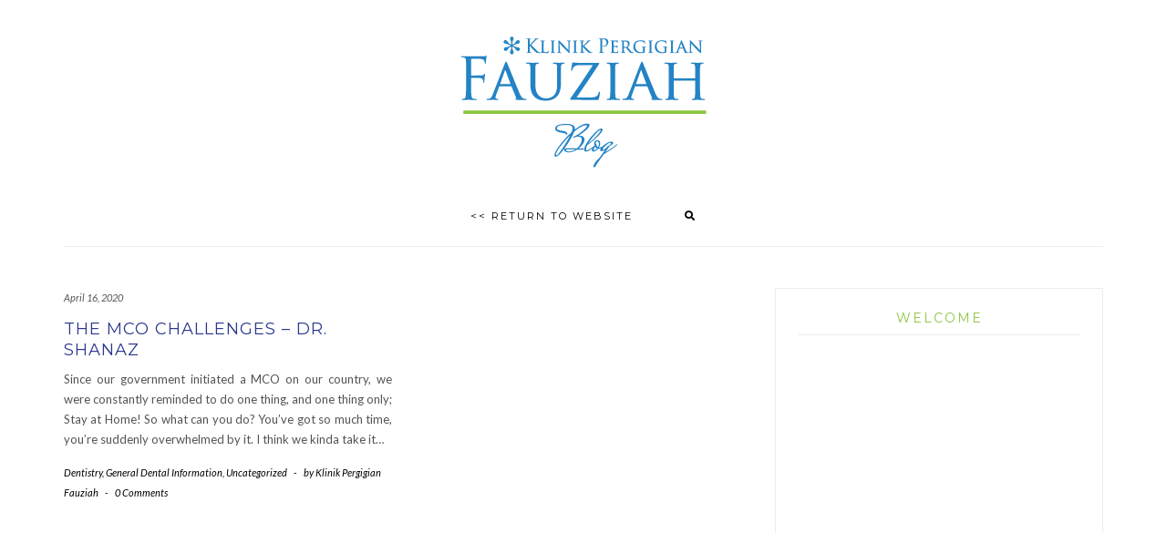

--- FILE ---
content_type: text/html; charset=UTF-8
request_url: https://story.drfauziah.com/tag/always-learning/
body_size: 10540
content:
<!DOCTYPE html><html
lang=en-US><head><meta
charset="UTF-8"><meta
http-equiv="X-UA-Compatible" content="IE=edge"><meta
name="viewport" content="width=device-width, initial-scale=1"><title>Always Learning &#8211; Klinik Pergigian Fauziah</title><meta
name='robots' content='max-image-preview:large'><link
rel=dns-prefetch href=//fonts.googleapis.com><link
rel=dns-prefetch href=//use.fontawesome.com><link
href=https://fonts.gstatic.com crossorigin rel=preconnect><link
rel=alternate type=application/rss+xml title="Klinik Pergigian Fauziah &raquo; Feed" href=https://story.drfauziah.com/feed/ ><link
rel=alternate type=application/rss+xml title="Klinik Pergigian Fauziah &raquo; Comments Feed" href=https://story.drfauziah.com/comments/feed/ ><link
rel=alternate type=application/rss+xml title="Klinik Pergigian Fauziah &raquo; Always Learning Tag Feed" href=https://story.drfauziah.com/tag/always-learning/feed/ >
 <script>/*<![CDATA[*/window._wpemojiSettings={"baseUrl":"https:\/\/s.w.org\/images\/core\/emoji\/14.0.0\/72x72\/","ext":".png","svgUrl":"https:\/\/s.w.org\/images\/core\/emoji\/14.0.0\/svg\/","svgExt":".svg","source":{"concatemoji":"https:\/\/story.drfauziah.com\/wp-includes\/js\/wp-emoji-release.min.js?ver=6.4.7"}};
/*! This file is auto-generated */
!function(i,n){var o,s,e;function c(e){try{var t={supportTests:e,timestamp:(new Date).valueOf()};sessionStorage.setItem(o,JSON.stringify(t))}catch(e){}}function p(e,t,n){e.clearRect(0,0,e.canvas.width,e.canvas.height),e.fillText(t,0,0);var t=new Uint32Array(e.getImageData(0,0,e.canvas.width,e.canvas.height).data),r=(e.clearRect(0,0,e.canvas.width,e.canvas.height),e.fillText(n,0,0),new Uint32Array(e.getImageData(0,0,e.canvas.width,e.canvas.height).data));return t.every(function(e,t){return e===r[t]})}function u(e,t,n){switch(t){case"flag":return n(e,"\ud83c\udff3\ufe0f\u200d\u26a7\ufe0f","\ud83c\udff3\ufe0f\u200b\u26a7\ufe0f")?!1:!n(e,"\ud83c\uddfa\ud83c\uddf3","\ud83c\uddfa\u200b\ud83c\uddf3")&&!n(e,"\ud83c\udff4\udb40\udc67\udb40\udc62\udb40\udc65\udb40\udc6e\udb40\udc67\udb40\udc7f","\ud83c\udff4\u200b\udb40\udc67\u200b\udb40\udc62\u200b\udb40\udc65\u200b\udb40\udc6e\u200b\udb40\udc67\u200b\udb40\udc7f");case"emoji":return!n(e,"\ud83e\udef1\ud83c\udffb\u200d\ud83e\udef2\ud83c\udfff","\ud83e\udef1\ud83c\udffb\u200b\ud83e\udef2\ud83c\udfff")}return!1}function f(e,t,n){var r="undefined"!=typeof WorkerGlobalScope&&self instanceof WorkerGlobalScope?new OffscreenCanvas(300,150):i.createElement("canvas"),a=r.getContext("2d",{willReadFrequently:!0}),o=(a.textBaseline="top",a.font="600 32px Arial",{});return e.forEach(function(e){o[e]=t(a,e,n)}),o}function t(e){var t=i.createElement("script");t.src=e,t.defer=!0,i.head.appendChild(t)}"undefined"!=typeof Promise&&(o="wpEmojiSettingsSupports",s=["flag","emoji"],n.supports={everything:!0,everythingExceptFlag:!0},e=new Promise(function(e){i.addEventListener("DOMContentLoaded",e,{once:!0})}),new Promise(function(t){var n=function(){try{var e=JSON.parse(sessionStorage.getItem(o));if("object"==typeof e&&"number"==typeof e.timestamp&&(new Date).valueOf()<e.timestamp+604800&&"object"==typeof e.supportTests)return e.supportTests}catch(e){}return null}();if(!n){if("undefined"!=typeof Worker&&"undefined"!=typeof OffscreenCanvas&&"undefined"!=typeof URL&&URL.createObjectURL&&"undefined"!=typeof Blob)try{var e="postMessage("+f.toString()+"("+[JSON.stringify(s),u.toString(),p.toString()].join(",")+"));",r=new Blob([e],{type:"text/javascript"}),a=new Worker(URL.createObjectURL(r),{name:"wpTestEmojiSupports"});return void(a.onmessage=function(e){c(n=e.data),a.terminate(),t(n)})}catch(e){}c(n=f(s,u,p))}t(n)}).then(function(e){for(var t in e)n.supports[t]=e[t],n.supports.everything=n.supports.everything&&n.supports[t],"flag"!==t&&(n.supports.everythingExceptFlag=n.supports.everythingExceptFlag&&n.supports[t]);n.supports.everythingExceptFlag=n.supports.everythingExceptFlag&&!n.supports.flag,n.DOMReady=!1,n.readyCallback=function(){n.DOMReady=!0}}).then(function(){return e}).then(function(){var e;n.supports.everything||(n.readyCallback(),(e=n.source||{}).concatemoji?t(e.concatemoji):e.wpemoji&&e.twemoji&&(t(e.twemoji),t(e.wpemoji)))}))}((window,document),window._wpemojiSettings);/*]]>*/</script> <style id=wp-emoji-styles-inline-css>img.wp-smiley,img.emoji{display:inline !important;border:none !important;box-shadow:none !important;height:1em !important;width:1em !important;margin:0
0.07em !important;vertical-align:-0.1em !important;background:none !important;padding:0
!important}</style><link
rel=stylesheet href=https://story.drfauziah.com/wp-content/cache/minify/a5ff7.css media=all><style id=wp-block-library-inline-css>.has-text-align-justify{text-align:justify}</style><link
rel=stylesheet href=https://story.drfauziah.com/wp-content/cache/minify/d5ca8.css media=all><style id=classic-theme-styles-inline-css>/*! This file is auto-generated */
.wp-block-button__link{color:#fff;background-color:#32373c;border-radius:9999px;box-shadow:none;text-decoration:none;padding:calc(.667em + 2px) calc(1.333em + 2px);font-size:1.125em}.wp-block-file__button{background:#32373c;color:#fff;text-decoration:none}</style><style id=global-styles-inline-css>/*<![CDATA[*/body{--wp--preset--color--black:#000;--wp--preset--color--cyan-bluish-gray:#abb8c3;--wp--preset--color--white:#fff;--wp--preset--color--pale-pink:#f78da7;--wp--preset--color--vivid-red:#cf2e2e;--wp--preset--color--luminous-vivid-orange:#ff6900;--wp--preset--color--luminous-vivid-amber:#fcb900;--wp--preset--color--light-green-cyan:#7bdcb5;--wp--preset--color--vivid-green-cyan:#00d084;--wp--preset--color--pale-cyan-blue:#8ed1fc;--wp--preset--color--vivid-cyan-blue:#0693e3;--wp--preset--color--vivid-purple:#9b51e0;--wp--preset--gradient--vivid-cyan-blue-to-vivid-purple:linear-gradient(135deg,rgba(6,147,227,1) 0%,rgb(155,81,224) 100%);--wp--preset--gradient--light-green-cyan-to-vivid-green-cyan:linear-gradient(135deg,rgb(122,220,180) 0%,rgb(0,208,130) 100%);--wp--preset--gradient--luminous-vivid-amber-to-luminous-vivid-orange:linear-gradient(135deg,rgba(252,185,0,1) 0%,rgba(255,105,0,1) 100%);--wp--preset--gradient--luminous-vivid-orange-to-vivid-red:linear-gradient(135deg,rgba(255,105,0,1) 0%,rgb(207,46,46) 100%);--wp--preset--gradient--very-light-gray-to-cyan-bluish-gray:linear-gradient(135deg,rgb(238,238,238) 0%,rgb(169,184,195) 100%);--wp--preset--gradient--cool-to-warm-spectrum:linear-gradient(135deg,rgb(74,234,220) 0%,rgb(151,120,209) 20%,rgb(207,42,186) 40%,rgb(238,44,130) 60%,rgb(251,105,98) 80%,rgb(254,248,76) 100%);--wp--preset--gradient--blush-light-purple:linear-gradient(135deg,rgb(255,206,236) 0%,rgb(152,150,240) 100%);--wp--preset--gradient--blush-bordeaux:linear-gradient(135deg,rgb(254,205,165) 0%,rgb(254,45,45) 50%,rgb(107,0,62) 100%);--wp--preset--gradient--luminous-dusk:linear-gradient(135deg,rgb(255,203,112) 0%,rgb(199,81,192) 50%,rgb(65,88,208) 100%);--wp--preset--gradient--pale-ocean:linear-gradient(135deg,rgb(255,245,203) 0%,rgb(182,227,212) 50%,rgb(51,167,181) 100%);--wp--preset--gradient--electric-grass:linear-gradient(135deg,rgb(202,248,128) 0%,rgb(113,206,126) 100%);--wp--preset--gradient--midnight:linear-gradient(135deg,rgb(2,3,129) 0%,rgb(40,116,252) 100%);--wp--preset--font-size--small:13px;--wp--preset--font-size--medium:20px;--wp--preset--font-size--large:36px;--wp--preset--font-size--x-large:42px;--wp--preset--spacing--20:0.44rem;--wp--preset--spacing--30:0.67rem;--wp--preset--spacing--40:1rem;--wp--preset--spacing--50:1.5rem;--wp--preset--spacing--60:2.25rem;--wp--preset--spacing--70:3.38rem;--wp--preset--spacing--80:5.06rem;--wp--preset--shadow--natural:6px 6px 9px rgba(0, 0, 0, 0.2);--wp--preset--shadow--deep:12px 12px 50px rgba(0, 0, 0, 0.4);--wp--preset--shadow--sharp:6px 6px 0px rgba(0, 0, 0, 0.2);--wp--preset--shadow--outlined:6px 6px 0px -3px rgba(255, 255, 255, 1), 6px 6px rgba(0, 0, 0, 1);--wp--preset--shadow--crisp:6px 6px 0px rgba(0, 0, 0, 1)}:where(.is-layout-flex){gap:0.5em}:where(.is-layout-grid){gap:0.5em}body .is-layout-flow>.alignleft{float:left;margin-inline-start:0;margin-inline-end:2em}body .is-layout-flow>.alignright{float:right;margin-inline-start:2em;margin-inline-end:0}body .is-layout-flow>.aligncenter{margin-left:auto !important;margin-right:auto !important}body .is-layout-constrained>.alignleft{float:left;margin-inline-start:0;margin-inline-end:2em}body .is-layout-constrained>.alignright{float:right;margin-inline-start:2em;margin-inline-end:0}body .is-layout-constrained>.aligncenter{margin-left:auto !important;margin-right:auto !important}body .is-layout-constrained>:where(:not(.alignleft):not(.alignright):not(.alignfull)){max-width:var(--wp--style--global--content-size);margin-left:auto !important;margin-right:auto !important}body .is-layout-constrained>.alignwide{max-width:var(--wp--style--global--wide-size)}body .is-layout-flex{display:flex}body .is-layout-flex{flex-wrap:wrap;align-items:center}body .is-layout-flex>*{margin:0}body .is-layout-grid{display:grid}body .is-layout-grid>*{margin:0}:where(.wp-block-columns.is-layout-flex){gap:2em}:where(.wp-block-columns.is-layout-grid){gap:2em}:where(.wp-block-post-template.is-layout-flex){gap:1.25em}:where(.wp-block-post-template.is-layout-grid){gap:1.25em}.has-black-color{color:var(--wp--preset--color--black) !important}.has-cyan-bluish-gray-color{color:var(--wp--preset--color--cyan-bluish-gray) !important}.has-white-color{color:var(--wp--preset--color--white) !important}.has-pale-pink-color{color:var(--wp--preset--color--pale-pink) !important}.has-vivid-red-color{color:var(--wp--preset--color--vivid-red) !important}.has-luminous-vivid-orange-color{color:var(--wp--preset--color--luminous-vivid-orange) !important}.has-luminous-vivid-amber-color{color:var(--wp--preset--color--luminous-vivid-amber) !important}.has-light-green-cyan-color{color:var(--wp--preset--color--light-green-cyan) !important}.has-vivid-green-cyan-color{color:var(--wp--preset--color--vivid-green-cyan) !important}.has-pale-cyan-blue-color{color:var(--wp--preset--color--pale-cyan-blue) !important}.has-vivid-cyan-blue-color{color:var(--wp--preset--color--vivid-cyan-blue) !important}.has-vivid-purple-color{color:var(--wp--preset--color--vivid-purple) !important}.has-black-background-color{background-color:var(--wp--preset--color--black) !important}.has-cyan-bluish-gray-background-color{background-color:var(--wp--preset--color--cyan-bluish-gray) !important}.has-white-background-color{background-color:var(--wp--preset--color--white) !important}.has-pale-pink-background-color{background-color:var(--wp--preset--color--pale-pink) !important}.has-vivid-red-background-color{background-color:var(--wp--preset--color--vivid-red) !important}.has-luminous-vivid-orange-background-color{background-color:var(--wp--preset--color--luminous-vivid-orange) !important}.has-luminous-vivid-amber-background-color{background-color:var(--wp--preset--color--luminous-vivid-amber) !important}.has-light-green-cyan-background-color{background-color:var(--wp--preset--color--light-green-cyan) !important}.has-vivid-green-cyan-background-color{background-color:var(--wp--preset--color--vivid-green-cyan) !important}.has-pale-cyan-blue-background-color{background-color:var(--wp--preset--color--pale-cyan-blue) !important}.has-vivid-cyan-blue-background-color{background-color:var(--wp--preset--color--vivid-cyan-blue) !important}.has-vivid-purple-background-color{background-color:var(--wp--preset--color--vivid-purple) !important}.has-black-border-color{border-color:var(--wp--preset--color--black) !important}.has-cyan-bluish-gray-border-color{border-color:var(--wp--preset--color--cyan-bluish-gray) !important}.has-white-border-color{border-color:var(--wp--preset--color--white) !important}.has-pale-pink-border-color{border-color:var(--wp--preset--color--pale-pink) !important}.has-vivid-red-border-color{border-color:var(--wp--preset--color--vivid-red) !important}.has-luminous-vivid-orange-border-color{border-color:var(--wp--preset--color--luminous-vivid-orange) !important}.has-luminous-vivid-amber-border-color{border-color:var(--wp--preset--color--luminous-vivid-amber) !important}.has-light-green-cyan-border-color{border-color:var(--wp--preset--color--light-green-cyan) !important}.has-vivid-green-cyan-border-color{border-color:var(--wp--preset--color--vivid-green-cyan) !important}.has-pale-cyan-blue-border-color{border-color:var(--wp--preset--color--pale-cyan-blue) !important}.has-vivid-cyan-blue-border-color{border-color:var(--wp--preset--color--vivid-cyan-blue) !important}.has-vivid-purple-border-color{border-color:var(--wp--preset--color--vivid-purple) !important}.has-vivid-cyan-blue-to-vivid-purple-gradient-background{background:var(--wp--preset--gradient--vivid-cyan-blue-to-vivid-purple) !important}.has-light-green-cyan-to-vivid-green-cyan-gradient-background{background:var(--wp--preset--gradient--light-green-cyan-to-vivid-green-cyan) !important}.has-luminous-vivid-amber-to-luminous-vivid-orange-gradient-background{background:var(--wp--preset--gradient--luminous-vivid-amber-to-luminous-vivid-orange) !important}.has-luminous-vivid-orange-to-vivid-red-gradient-background{background:var(--wp--preset--gradient--luminous-vivid-orange-to-vivid-red) !important}.has-very-light-gray-to-cyan-bluish-gray-gradient-background{background:var(--wp--preset--gradient--very-light-gray-to-cyan-bluish-gray) !important}.has-cool-to-warm-spectrum-gradient-background{background:var(--wp--preset--gradient--cool-to-warm-spectrum) !important}.has-blush-light-purple-gradient-background{background:var(--wp--preset--gradient--blush-light-purple) !important}.has-blush-bordeaux-gradient-background{background:var(--wp--preset--gradient--blush-bordeaux) !important}.has-luminous-dusk-gradient-background{background:var(--wp--preset--gradient--luminous-dusk) !important}.has-pale-ocean-gradient-background{background:var(--wp--preset--gradient--pale-ocean) !important}.has-electric-grass-gradient-background{background:var(--wp--preset--gradient--electric-grass) !important}.has-midnight-gradient-background{background:var(--wp--preset--gradient--midnight) !important}.has-small-font-size{font-size:var(--wp--preset--font-size--small) !important}.has-medium-font-size{font-size:var(--wp--preset--font-size--medium) !important}.has-large-font-size{font-size:var(--wp--preset--font-size--large) !important}.has-x-large-font-size{font-size:var(--wp--preset--font-size--x-large) !important}.wp-block-navigation a:where(:not(.wp-element-button)){color:inherit}:where(.wp-block-post-template.is-layout-flex){gap:1.25em}:where(.wp-block-post-template.is-layout-grid){gap:1.25em}:where(.wp-block-columns.is-layout-flex){gap:2em}:where(.wp-block-columns.is-layout-grid){gap:2em}.wp-block-pullquote{font-size:1.5em;line-height:1.6}/*]]>*/</style><link
rel=stylesheet href=https://story.drfauziah.com/wp-content/cache/minify/e8780.css media=all><style id=booked-css-inline-css>#ui-datepicker-div.booked_custom_date_picker table.ui-datepicker-calendar tbody td a.ui-state-active,#ui-datepicker-div.booked_custom_date_picker table.ui-datepicker-calendar tbody td a.ui-state-active:hover,body #booked-profile-page input[type=submit].button-primary:hover,body .booked-list-view button.button:hover, body .booked-list-view input[type=submit].button-primary:hover,body div.booked-calendar input[type=submit].button-primary:hover,body .booked-modal input[type=submit].button-primary:hover,body div.booked-calendar .bc-head,body div.booked-calendar .bc-head .bc-col,body div.booked-calendar .booked-appt-list .timeslot .timeslot-people button:hover,body #booked-profile-page .booked-profile-header,body #booked-profile-page .booked-tabs li.active a,body #booked-profile-page .booked-tabs li.active a:hover,body #booked-profile-page .appt-block .google-cal-button > a:hover,#ui-datepicker-div.booked_custom_date_picker .ui-datepicker-header{background:#8bc540 !important}body #booked-profile-page input[type=submit].button-primary:hover,body div.booked-calendar input[type=submit].button-primary:hover,body .booked-list-view button.button:hover, body .booked-list-view input[type=submit].button-primary:hover,body .booked-modal input[type=submit].button-primary:hover,body div.booked-calendar .bc-head .bc-col,body div.booked-calendar .booked-appt-list .timeslot .timeslot-people button:hover,body #booked-profile-page .booked-profile-header,body #booked-profile-page .appt-block .google-cal-button>a:hover{border-color:#8bc540 !important}body div.booked-calendar .bc-row.days,body div.booked-calendar .bc-row.days .bc-col,body .booked-calendarSwitcher.calendar,body #booked-profile-page .booked-tabs,#ui-datepicker-div.booked_custom_date_picker table.ui-datepicker-calendar thead,#ui-datepicker-div.booked_custom_date_picker table.ui-datepicker-calendar thead
th{background:#2483c5 !important}body div.booked-calendar .bc-row.days .bc-col,body #booked-profile-page .booked-tabs{border-color:#2483c5 !important}#ui-datepicker-div.booked_custom_date_picker table.ui-datepicker-calendar tbody td.ui-datepicker-today a,#ui-datepicker-div.booked_custom_date_picker table.ui-datepicker-calendar tbody td.ui-datepicker-today a:hover,body #booked-profile-page input[type=submit].button-primary,body div.booked-calendar input[type=submit].button-primary,body .booked-list-view button.button, body .booked-list-view input[type=submit].button-primary,body .booked-list-view button.button, body .booked-list-view input[type=submit].button-primary,body .booked-modal input[type=submit].button-primary,body div.booked-calendar .booked-appt-list .timeslot .timeslot-people button,body #booked-profile-page .booked-profile-appt-list .appt-block.approved .status-block,body #booked-profile-page .appt-block .google-cal-button > a,body .booked-modal p.booked-title-bar,body div.booked-calendar .bc-col:hover .date span,body .booked-list-view a.booked_list_date_picker_trigger.booked-dp-active,body .booked-list-view a.booked_list_date_picker_trigger.booked-dp-active:hover,.booked-ms-modal .booked-book-appt,body #booked-profile-page .booked-tabs li a
.counter{background:#8bc540}body #booked-profile-page input[type=submit].button-primary,body div.booked-calendar input[type=submit].button-primary,body .booked-list-view button.button, body .booked-list-view input[type=submit].button-primary,body .booked-list-view button.button, body .booked-list-view input[type=submit].button-primary,body .booked-modal input[type=submit].button-primary,body #booked-profile-page .appt-block .google-cal-button > a,body div.booked-calendar .booked-appt-list .timeslot .timeslot-people button,body .booked-list-view a.booked_list_date_picker_trigger.booked-dp-active,body .booked-list-view a.booked_list_date_picker_trigger.booked-dp-active:hover{border-color:#8bc540}body .booked-modal .bm-window p i.fa,body .booked-modal .bm-window a,body .booked-appt-list .booked-public-appointment-title,body .booked-modal .bm-window p.appointment-title,.booked-ms-modal.visible:hover .booked-book-appt{color:#8bc540}.booked-appt-list .timeslot.has-title .booked-public-appointment-title{color:inherit}</style><link
rel=stylesheet href=https://story.drfauziah.com/wp-content/cache/minify/0821c.css media=all><link
rel=stylesheet id=kale-fonts-css href='https://fonts.googleapis.com/css?family=Montserrat%3A400%2C700%7CLato%3A400%2C700%2C300%2C300italic%2C400italic%2C700italic%7CRaleway%3A200%7CCaveat&#038;subset=latin%2Clatin-ext' type=text/css media=all><link
rel=stylesheet href=https://story.drfauziah.com/wp-content/cache/minify/05a52.css media=all><link
rel=stylesheet id=font-awesome-official-css href=https://use.fontawesome.com/releases/v6.2.0/css/all.css type=text/css media=all integrity=sha384-SOnAn/m2fVJCwnbEYgD4xzrPtvsXdElhOVvR8ND1YjB5nhGNwwf7nBQlhfAwHAZC crossorigin=anonymous><link
rel=stylesheet href=https://story.drfauziah.com/wp-content/cache/minify/bc5c7.css media=all><link
rel=stylesheet id=font-awesome-official-v4shim-css href=https://use.fontawesome.com/releases/v6.2.0/css/v4-shims.css type=text/css media=all integrity=sha384-MAgG0MNwzSXBbmOw4KK9yjMrRaUNSCk3WoZPkzVC1rmhXzerY4gqk/BLNYtdOFCO crossorigin=anonymous><link
rel=stylesheet href=https://story.drfauziah.com/wp-content/cache/minify/0f071.css media=all> <script src=https://story.drfauziah.com/wp-content/cache/minify/a802d.js></script> <!--[if lt IE 9]> <script src="https://story.drfauziah.com/wp-content/themes/kale/assets/js/html5shiv.min.js?ver=3.7.0" id=kale-html5-js></script> <![endif]-->
<!--[if lt IE 9]> <script src="https://story.drfauziah.com/wp-content/themes/kale/assets/js/respond.min.js?ver=1.3.0" id=kale-respond-js></script> <![endif]--> <script id=wpdiscuz-search-scripts-js-extra>var search_ajax={"url":"https:\/\/story.drfauziah.com\/wp-admin\/admin-ajax.php","searchDefaultField":"all","searchTextMinLength":"3"};</script> <script src=https://story.drfauziah.com/wp-content/cache/minify/1f33a.js></script> <link
rel=https://api.w.org/ href=https://story.drfauziah.com/wp-json/ ><link
rel=alternate type=application/json href=https://story.drfauziah.com/wp-json/wp/v2/tags/1056><link
rel=EditURI type=application/rsd+xml title=RSD href=https://story.drfauziah.com/xmlrpc.php?rsd><meta
name="generator" content="WordPress 6.4.7"><style>#wpcomm .wc-footer-left .wc-cta-button
a{color:}#wpcomm .wc-footer-left .wc-cta-button:hover
a{color:#FFF}#wpdiscuz-search-form .fas,.wpdiscuz-widget-search-form
.fas{color:#00B38F}#wpdiscuz-search-form .wpdiscuz-comm-search{color:#666666!important}#wpdiscuz-search-form .wpdiscuz-search-box{background-color:#FFF;border:1px
solid #CDCDCD}#wpdiscuz-search-form .wpdiscuz-search-setting{border:1px
solid#CDCDCD}.wpdiscuz-search-setting .shearch-arrow{border-color:transparent transparent #CDCDCD}.wpdiscuz-search-setting{background-color:#FFFFFF!important}.wpdiscuz-search-setting .shearch-arrow-no-border{border-bottom:9px solid #FFFFFF!important}.wpdiscuz-search-setting
input{color:#666 !important}.wc-thread-wrapper-search p.wpd-search-result-title{border-bottom:1px solid #CDCDCD}.wpdiscuz-search-setting p:hover{background-color:#EEE}#wpdiscuz-search-pagination .wpdiscuz-search-pagination-item{background-color:#C4ECE4;color:#666}#wpdiscuz-search-pagination .pagination-current-page{border:2px
solid#666}.wpdiscuz-search-widget-loadmore{background-color:#DAF3EE;color:#666;border:1px
solid#CCC}.wpdiscuz-searched-data{background-color:#C4ECE4}</style><link
rel=icon href=https://story.drfauziah.com/wp-content/uploads/2017/03/cropped-KPF-Favicon-32x32.jpg sizes=32x32><link
rel=icon href=https://story.drfauziah.com/wp-content/uploads/2017/03/cropped-KPF-Favicon-192x192.jpg sizes=192x192><link
rel=apple-touch-icon href=https://story.drfauziah.com/wp-content/uploads/2017/03/cropped-KPF-Favicon-180x180.jpg><meta
name="msapplication-TileImage" content="https://story.drfauziah.com/wp-content/uploads/2017/03/cropped-KPF-Favicon-270x270.jpg"><style id=wp-custom-css>.sidebar-borders .widget-title span:before, .sidebar-borders .widget-title span:after{border:none!important}.widget-title{padding-bottom:10px;border-bottom:1px solid #ececec}.navbar-default{border-top:none!important;border-bottom:1px solid #ececec!important}.custom-logo{margin:20px
0 0 0}.sidebar-borders{border-color:#ececec}.entry-full{border-top:1px solid #ececec;border-bottom:1px solid #ececec;padding:25px
0 50px 0}h1,h2,h3,h4,h5,h6{color:#8cc540!important}.entry-title, .entry-title
a{color:#2c388e!important}.custom_readmore, .custom_readmore
a{background:#8CC540;border:1px
solid #8cc540;border-radius:25px;color:#fff!important;cursor:pointer;font-size:8pt;margin:0
0 20px 0;width:100%;float:left;padding:2px
1em;text-align:center;text-decoration:none!important}.custom_readmore:hover{background:0 0;-webkit-transition:all 0.5s ease-in-out;-moz-transition:all 0.5s ease-in-out;-o-transition:all 0.5s ease-in-out;-ms-transition:all 0.5s ease-in-out;transition:all 0.5s ease-in-out;color:#8cc540!important}.img-overlay
img{display:block!important;opacity:0.7}.img-overlay img:hover{opacity:1;-moz-transition:all .5s ease-in-out;-webkit-transition:all .5s ease-in-out;-o-transition:all .5s ease-in-out;transition:all .5s ease-in-out}.img-overlay{position:relative;float:left;margin-right:20px;margin-bottom:20px;cursor:pointer;-webkit-box-shadow:rgba(0,0,20,.2) 3px 5px 5px;-moz-box-shadow:rgba(0,0,20,.2) 3px 5px 5px;box-shadow:rgba(0,0,20,.2) 3px 5px 5px}.img-overlay:before{content: \'\';display:block;position:absolute;top:0;bottom:0;left:0;right:0;background:rgba(36,131,196, 1.0);-moz-transition:background .5s ease-in-out;-webkit-transition:background .5s ease-in-out;-o-transition:background .5s ease-in-out;transition:background .5s ease-in-out}.blog-feed h2:first-of-type,ul.credit,.sidebar-default.sidebar-block.sidebar-no-borders,.frontpage-slider,.img-overlay:hover:before,.img-responsive.wp-post-image,.entry-thumb{display:none}a{position:relative;color:#545454;text-decoration:none!important}a:hover{color:#8CC540}.btn-default{background:0 0;border:1px
solid #8cc540!important;color:#8cc540!important;width:100%;text-align:center;text-decoration:none!important}.btn{font-size:8pt;font-weight:normal;text-transform:uppercase;border-radius:25px!important}.btn-default:hover{background:#8cc540;-webkit-transition:all 0.5s ease-in-out;-moz-transition:all 0.5s ease-in-out;-o-transition:all 0.5s ease-in-out;-ms-transition:all 0.5s ease-in-out;transition:all 0.5s ease-in-out;color:#fff!important}.widget.widget_search{background-color:rgba(241, 241, 241, 0.5)!important}#rpwwt-recent-posts-widget-with-thumbnails-3
img{width:80px!important;height:80px!important;float:left;margin:0
20px 0 0}.recent-posts-widget-with-thumbnails-3>li{border-bottom:1px solid #ececec}.rpwwt-post-excerpt{margin-top:5px;font-size:8pt;text-align:left}.rpwwt-post-title{text-align:left}.wpt_widget_content
a{font-family:Montserrat,sans-serif;font-weight:400;font-size:8pt;text-transform:uppercase;color:#545454!important;letter-spacing:0!important}.wpt_widget_content:hover{color:#8cc540!important}.wpt_widget_content .wpt-postmeta,.wpt_comment_content,.wpt_excerpt{margin:10px
0 0 0;color:rgba(0, 0, 0, 0.5)!important;font-size:7pt!important}.header-row-2{margin-bottom:20px!important}hr{border-top-color:#ececec!important}.wp-pagenavi a, .wp-pagenavi
span{height:24px!important}.wp-pagenavi{margin:0
auto;display:flex!important;align-items:center;justify-content:center}</style></head><body
data-rsssl=1 class="archive tag tag-always-learning tag-1056 wp-custom-logo">
<a
class="skip-link screen-reader-text" href=#content>
Skip to content</a><div
class=main-wrapper><div
class=container><header
class=header role=banner><div
class=header-row-2><div
class=logo>
<a
href=https://story.drfauziah.com/ class=custom-logo-link rel=home><img
width=270 height=144 src=https://story.drfauziah.com/wp-content/uploads/2017/03/KPF_Logo.png class=custom-logo alt="Klinik Pergigian Fauziah" decoding=async></a></div></div><div
class=header-row-3><nav
class="navbar navbar-default" role=navigation aria-label="Main navigation"><div
class=navbar-header>
<button
type=button class="navbar-toggle collapsed" data-toggle=collapse data-target=".header-row-3 .navbar-collapse" aria-expanded=false>
<span
class=sr-only>Toggle Navigation</span>
<span
class=icon-bar></span>
<span
class=icon-bar></span>
<span
class=icon-bar></span>
</button></div><div
class="navbar-collapse collapse"><ul
id=menu-kpf class="nav navbar-nav"><li
id=menu-item-10102 class="menu-item menu-item-type-custom menu-item-object-custom menu-item-home menu-item-10102"><a
href=https://story.drfauziah.com><< RETURN TO WEBSITE</a></li>
<li
class=search>
<a
href=javascript:; id=toggle-main_search data-toggle=dropdown><i
class="fa fa-search"></i></a><div
class="dropdown-menu main_search"><form
name=main_search method=get action=https://story.drfauziah.com/ >
<input
type=text name=s class=form-control placeholder="Type here"></form></div>
</li></ul></div></nav></div></header><a
id=content></a><div
class=blog-feed><div
class="row two-columns"><div
class="main-column  col-md-8 " role=main><div
class=blog-feed><h2>Tag: <span>Always Learning</span></h2><div
class=blog-feed-posts><div
class=row data-fluid=.entry-title><div
class=col-md-6><div
id=post-20692 class="entry entry-small post-20692 post type-post status-publish format-standard category-dentistry category-general-dental-information category-uncategorized tag-always-learning tag-continuous-learning tag-covid tag-covid-emergency tag-covid-19 tag-dr-shanaz tag-duduk-di-rumah tag-duduk-rumah tag-fight-covid-19 tag-forever-learning tag-improvement tag-internet tag-kai-zen tag-keep-busy tag-keep-yourself-busy tag-kita-jaga-kita tag-klinik-pergigian-fauziah tag-knowledge-is-power tag-kpf tag-kpf-melawati tag-learn tag-learning tag-mco tag-mco-malaysia tag-online-courses tag-pkp tag-rom tag-self-improvement tag-social-media tag-stay-at-home tag-stay-productive tag-stay-safe tag-stayhomestaysafe tag-what-to-do"><div
class=entry-content><div
class=entry-thumb>
<a
href=https://story.drfauziah.com/2020/04/16/the-mco-challenges-dr-shanaz/ ><img
src=https://story.drfauziah.com/wp-content/themes/kale/sample/images/thumb1.jpg alt="The MCO Challenges &#8211; Dr. Shanaz" class=img-responsive></a></div><div
class="entry-date date updated"><a
href=https://story.drfauziah.com/2020/04/16/the-mco-challenges-dr-shanaz/ >April 16, 2020</a></div><h3 class="entry-title"><a
href=https://story.drfauziah.com/2020/04/16/the-mco-challenges-dr-shanaz/ title="The MCO Challenges &#8211; Dr. Shanaz">The MCO Challenges &#8211; Dr. Shanaz</a></h3><div
class=entry-summary><p>Since our government initiated a MCO on our country, we were constantly reminded to do one thing, and one thing only; Stay at Home! So what can you do? You&#8217;ve got so much time, you&#8217;re suddenly overwhelmed by it. I think we kinda take it&hellip;</p></div><div
class=entry-meta><div
class=entry-category><a
href=https://story.drfauziah.com/category/dentistry/ rel="category tag">Dentistry</a>, <a
href=https://story.drfauziah.com/category/general-dental-information/ rel="category tag">General Dental Information</a>, <a
href=https://story.drfauziah.com/category/uncategorized/ rel="category tag">Uncategorized</a></div><span
class=sep> - </span><div
class=entry-author>by <span
class="vcard author"><span
class=fn>Klinik Pergigian Fauziah</span></span></div><span
class=sep> - </span><div
class=entry-comments><a
href=https://story.drfauziah.com/2020/04/16/the-mco-challenges-dr-shanaz/#respond>0 Comments</a></div></div></div></div></div></div></div></div></div><aside
class="sidebar sidebar-column  col-md-4 " role=complementary aria-label="Primary sidebar"><div
class="sidebar-default-borders sidebar-block sidebar-borders"><div
id=text-3 class="default-widget widget widget-bordered widget_text"><h3 class="widget-title"><span>WELCOME</span></h3><div
class=textwidget><center><iframe
src="https://www.facebook.com/plugins/likebox.php?href=http%3A%2F%2Fwww.facebook.com%2Fpages%2FDentist-Malaysia%2F120546457957033&amp;width=320px&amp;colorscheme=light&amp;show_faces=true&amp;stream=true&amp;header=true&amp;height=460" scrolling=no frameborder=0 style="border:none; overflow:hidden; width:100%; height:350px; background:#FFFFFF; margin-left:5px;" allowTransparency=true></iframe></center></div></div><div
id=search-2 class="default-widget widget widget-bordered widget_search"><form
role=search method=get class=search-form action=https://story.drfauziah.com/ role=search><div
class=form-group>
<input
type=search class="search-field form-control" value name=s></div><div
class=form-actions>
<button
type=submit class="btn btn-default">Search</button></div></form><span
class=search-trigger><i
class="fa fa-search"></i><span
class=screen-reader-text>Searching is in progress</span></span></div><div
id=wpt_widget-3 class="default-widget widget widget-bordered widget_wpt"><div
class=wpt_widget_content id=wpt_widget-3_content data-widget-number=3><ul
class="wpt-tabs has-2-tabs">
<li
class=tab_title><a
href=# id=popular-tab>Popular</a></li>
<li
class=tab_title><a
href=# id=recent-tab>Recent</a></li></ul><div
class=clear></div><div
class=inside><div
id=popular-tab-content class=tab-content></div><div
id=recent-tab-content class=tab-content></div><div
class=clear></div></div><div
class=clear></div></div> <script>jQuery(function($){$('#wpt_widget-3_content').data('args',{"allow_pagination":"1","post_num":"5","title_length":"15","comment_num":"5","show_thumb":null,"thumb_size":"small","show_date":"1","show_excerpt":null,"excerpt_length":"15","show_comment_num":null,"show_avatar":"1","show_love":null});});</script> </div><div
id=categories-2 class="default-widget widget widget-bordered widget_categories"><h3 class="widget-title"><span>Categories</span></h3><form
action=https://story.drfauziah.com method=get><label
class=screen-reader-text for=cat>Categories</label><select
name=cat id=cat class=postform><option
value=-1>Select Category</option><option
class=level-0 value=2>BNI&nbsp;&nbsp;(8)</option><option
class=level-0 value=13>Books&nbsp;&nbsp;(1)</option><option
class=level-0 value=255>Braces&nbsp;&nbsp;(25)</option><option
class=level-0 value=1477>Bridge&nbsp;&nbsp;(14)</option><option
class=level-0 value=14>Clinic Team Outings&nbsp;&nbsp;(6)</option><option
class=level-0 value=3>Closing the Gap&nbsp;&nbsp;(146)</option><option
class=level-0 value=1211>Composite Build Up&nbsp;&nbsp;(58)</option><option
class=level-0 value=635>cosmetic fillings&nbsp;&nbsp;(146)</option><option
class=level-0 value=1219>covid 19&nbsp;&nbsp;(23)</option><option
class=level-0 value=656>Dental Bridge&nbsp;&nbsp;(32)</option><option
class=level-0 value=580>Dental crown&nbsp;&nbsp;(19)</option><option
class=level-0 value=1212>dental trauma&nbsp;&nbsp;(17)</option><option
class=level-0 value=4>Dentistry&nbsp;&nbsp;(395)</option><option
class=level-0 value=696>Denture&nbsp;&nbsp;(16)</option><option
class=level-0 value=622>Discolored tooth&nbsp;&nbsp;(81)</option><option
class=level-0 value=460>discoloured tooth&nbsp;&nbsp;(57)</option><option
class=level-0 value=5>Diving&nbsp;&nbsp;(5)</option><option
class=level-0 value=373>General Dental Information&nbsp;&nbsp;(131)</option><option
class=level-0 value=645>Gum Treatment&nbsp;&nbsp;(19)</option><option
class=level-0 value=6>Helpdesk&nbsp;&nbsp;(23)</option><option
class=level-0 value=621>Internal bleaching&nbsp;&nbsp;(11)</option><option
class=level-0 value=1110>Invisalign&nbsp;&nbsp;(9)</option><option
class=level-0 value=7>Kuala Lumpur&nbsp;&nbsp;(253)</option><option
class=level-0 value=8>Life&#8217;s moments&nbsp;&nbsp;(135)</option><option
class=level-0 value=9>Little patients&nbsp;&nbsp;(18)</option><option
class=level-0 value=10>Makeovers&nbsp;&nbsp;(727)</option><option
class=level-0 value=11>Malaysia&nbsp;&nbsp;(193)</option><option
class=level-0 value=743>Orthodontics&nbsp;&nbsp;(19)</option><option
class=level-0 value=701>Periodontal&nbsp;&nbsp;(13)</option><option
class=level-0 value=1367>Professional whitening&nbsp;&nbsp;(12)</option><option
class=level-0 value=234>Resin Bonded Bridge&nbsp;&nbsp;(42)</option><option
class=level-0 value=801>Root Canal Treatment&nbsp;&nbsp;(12)</option><option
class=level-0 value=1435>Scaling and polishing&nbsp;&nbsp;(11)</option><option
class=level-0 value=1368>Teeth whitening&nbsp;&nbsp;(14)</option><option
class=level-0 value=285>The Sexiest Curve&nbsp;&nbsp;(137)</option><option
class=level-0 value=1>Uncategorized&nbsp;&nbsp;(923)</option><option
class=level-0 value=12>Veneer&nbsp;&nbsp;(151)</option><option
class=level-0 value=284>Whitening&nbsp;&nbsp;(50)</option>
</select></form><script>(function(){var dropdown=document.getElementById("cat");function onCatChange(){if(dropdown.options[dropdown.selectedIndex].value>0){dropdown.parentNode.submit();}}
dropdown.onchange=onCatChange;})();</script> </div></div><div
class="sidebar-default sidebar-block sidebar-no-borders"><div
id=archives-2 class="default-widget widget widget_archive"><h3 class="widget-title"><span>Archives</span></h3>		<label
class=screen-reader-text for=archives-dropdown-2>Archives</label>
<select
id=archives-dropdown-2 name=archive-dropdown><option
value>Select Month</option><option
value=https://story.drfauziah.com/2023/11/ > November 2023 &nbsp;(1)</option><option
value=https://story.drfauziah.com/2023/10/ > October 2023 &nbsp;(2)</option><option
value=https://story.drfauziah.com/2023/09/ > September 2023 &nbsp;(1)</option><option
value=https://story.drfauziah.com/2023/08/ > August 2023 &nbsp;(2)</option><option
value=https://story.drfauziah.com/2023/07/ > July 2023 &nbsp;(2)</option><option
value=https://story.drfauziah.com/2023/05/ > May 2023 &nbsp;(3)</option><option
value=https://story.drfauziah.com/2023/04/ > April 2023 &nbsp;(4)</option><option
value=https://story.drfauziah.com/2023/03/ > March 2023 &nbsp;(3)</option><option
value=https://story.drfauziah.com/2023/02/ > February 2023 &nbsp;(2)</option><option
value=https://story.drfauziah.com/2023/01/ > January 2023 &nbsp;(3)</option><option
value=https://story.drfauziah.com/2022/12/ > December 2022 &nbsp;(2)</option><option
value=https://story.drfauziah.com/2022/11/ > November 2022 &nbsp;(5)</option><option
value=https://story.drfauziah.com/2022/10/ > October 2022 &nbsp;(5)</option><option
value=https://story.drfauziah.com/2022/09/ > September 2022 &nbsp;(7)</option><option
value=https://story.drfauziah.com/2022/08/ > August 2022 &nbsp;(2)</option><option
value=https://story.drfauziah.com/2022/07/ > July 2022 &nbsp;(10)</option><option
value=https://story.drfauziah.com/2022/06/ > June 2022 &nbsp;(3)</option><option
value=https://story.drfauziah.com/2022/05/ > May 2022 &nbsp;(3)</option><option
value=https://story.drfauziah.com/2022/04/ > April 2022 &nbsp;(3)</option><option
value=https://story.drfauziah.com/2022/03/ > March 2022 &nbsp;(5)</option><option
value=https://story.drfauziah.com/2022/02/ > February 2022 &nbsp;(3)</option><option
value=https://story.drfauziah.com/2022/01/ > January 2022 &nbsp;(1)</option><option
value=https://story.drfauziah.com/2021/12/ > December 2021 &nbsp;(5)</option><option
value=https://story.drfauziah.com/2021/11/ > November 2021 &nbsp;(6)</option><option
value=https://story.drfauziah.com/2021/10/ > October 2021 &nbsp;(9)</option><option
value=https://story.drfauziah.com/2021/09/ > September 2021 &nbsp;(6)</option><option
value=https://story.drfauziah.com/2021/08/ > August 2021 &nbsp;(7)</option><option
value=https://story.drfauziah.com/2021/07/ > July 2021 &nbsp;(6)</option><option
value=https://story.drfauziah.com/2021/06/ > June 2021 &nbsp;(7)</option><option
value=https://story.drfauziah.com/2021/05/ > May 2021 &nbsp;(7)</option><option
value=https://story.drfauziah.com/2021/04/ > April 2021 &nbsp;(7)</option><option
value=https://story.drfauziah.com/2021/03/ > March 2021 &nbsp;(3)</option><option
value=https://story.drfauziah.com/2021/02/ > February 2021 &nbsp;(3)</option><option
value=https://story.drfauziah.com/2021/01/ > January 2021 &nbsp;(4)</option><option
value=https://story.drfauziah.com/2020/12/ > December 2020 &nbsp;(1)</option><option
value=https://story.drfauziah.com/2020/11/ > November 2020 &nbsp;(2)</option><option
value=https://story.drfauziah.com/2020/10/ > October 2020 &nbsp;(8)</option><option
value=https://story.drfauziah.com/2020/09/ > September 2020 &nbsp;(4)</option><option
value=https://story.drfauziah.com/2020/08/ > August 2020 &nbsp;(6)</option><option
value=https://story.drfauziah.com/2020/07/ > July 2020 &nbsp;(4)</option><option
value=https://story.drfauziah.com/2020/06/ > June 2020 &nbsp;(10)</option><option
value=https://story.drfauziah.com/2020/05/ > May 2020 &nbsp;(1)</option><option
value=https://story.drfauziah.com/2020/04/ > April 2020 &nbsp;(8)</option><option
value=https://story.drfauziah.com/2020/03/ > March 2020 &nbsp;(9)</option><option
value=https://story.drfauziah.com/2020/02/ > February 2020 &nbsp;(9)</option><option
value=https://story.drfauziah.com/2020/01/ > January 2020 &nbsp;(5)</option><option
value=https://story.drfauziah.com/2019/12/ > December 2019 &nbsp;(8)</option><option
value=https://story.drfauziah.com/2019/11/ > November 2019 &nbsp;(6)</option><option
value=https://story.drfauziah.com/2019/10/ > October 2019 &nbsp;(7)</option><option
value=https://story.drfauziah.com/2019/09/ > September 2019 &nbsp;(3)</option><option
value=https://story.drfauziah.com/2019/08/ > August 2019 &nbsp;(8)</option><option
value=https://story.drfauziah.com/2019/07/ > July 2019 &nbsp;(7)</option><option
value=https://story.drfauziah.com/2019/06/ > June 2019 &nbsp;(8)</option><option
value=https://story.drfauziah.com/2019/05/ > May 2019 &nbsp;(9)</option><option
value=https://story.drfauziah.com/2019/04/ > April 2019 &nbsp;(9)</option><option
value=https://story.drfauziah.com/2019/03/ > March 2019 &nbsp;(7)</option><option
value=https://story.drfauziah.com/2019/02/ > February 2019 &nbsp;(6)</option><option
value=https://story.drfauziah.com/2019/01/ > January 2019 &nbsp;(6)</option><option
value=https://story.drfauziah.com/2018/12/ > December 2018 &nbsp;(6)</option><option
value=https://story.drfauziah.com/2018/11/ > November 2018 &nbsp;(7)</option><option
value=https://story.drfauziah.com/2018/10/ > October 2018 &nbsp;(10)</option><option
value=https://story.drfauziah.com/2018/09/ > September 2018 &nbsp;(6)</option><option
value=https://story.drfauziah.com/2018/08/ > August 2018 &nbsp;(6)</option><option
value=https://story.drfauziah.com/2018/07/ > July 2018 &nbsp;(9)</option><option
value=https://story.drfauziah.com/2018/06/ > June 2018 &nbsp;(5)</option><option
value=https://story.drfauziah.com/2018/05/ > May 2018 &nbsp;(9)</option><option
value=https://story.drfauziah.com/2018/04/ > April 2018 &nbsp;(13)</option><option
value=https://story.drfauziah.com/2018/03/ > March 2018 &nbsp;(8)</option><option
value=https://story.drfauziah.com/2018/02/ > February 2018 &nbsp;(12)</option><option
value=https://story.drfauziah.com/2018/01/ > January 2018 &nbsp;(12)</option><option
value=https://story.drfauziah.com/2017/12/ > December 2017 &nbsp;(6)</option><option
value=https://story.drfauziah.com/2017/11/ > November 2017 &nbsp;(11)</option><option
value=https://story.drfauziah.com/2017/10/ > October 2017 &nbsp;(10)</option><option
value=https://story.drfauziah.com/2017/09/ > September 2017 &nbsp;(1)</option><option
value=https://story.drfauziah.com/2017/08/ > August 2017 &nbsp;(10)</option><option
value=https://story.drfauziah.com/2017/07/ > July 2017 &nbsp;(8)</option><option
value=https://story.drfauziah.com/2017/06/ > June 2017 &nbsp;(1)</option><option
value=https://story.drfauziah.com/2017/05/ > May 2017 &nbsp;(9)</option><option
value=https://story.drfauziah.com/2017/04/ > April 2017 &nbsp;(3)</option><option
value=https://story.drfauziah.com/2017/03/ > March 2017 &nbsp;(5)</option><option
value=https://story.drfauziah.com/2017/02/ > February 2017 &nbsp;(1)</option><option
value=https://story.drfauziah.com/2017/01/ > January 2017 &nbsp;(2)</option><option
value=https://story.drfauziah.com/2016/10/ > October 2016 &nbsp;(2)</option><option
value=https://story.drfauziah.com/2016/09/ > September 2016 &nbsp;(3)</option><option
value=https://story.drfauziah.com/2016/08/ > August 2016 &nbsp;(3)</option><option
value=https://story.drfauziah.com/2016/07/ > July 2016 &nbsp;(1)</option><option
value=https://story.drfauziah.com/2016/06/ > June 2016 &nbsp;(3)</option><option
value=https://story.drfauziah.com/2016/05/ > May 2016 &nbsp;(3)</option><option
value=https://story.drfauziah.com/2016/04/ > April 2016 &nbsp;(1)</option><option
value=https://story.drfauziah.com/2016/03/ > March 2016 &nbsp;(2)</option><option
value=https://story.drfauziah.com/2016/02/ > February 2016 &nbsp;(6)</option><option
value=https://story.drfauziah.com/2016/01/ > January 2016 &nbsp;(1)</option><option
value=https://story.drfauziah.com/2015/12/ > December 2015 &nbsp;(2)</option><option
value=https://story.drfauziah.com/2015/11/ > November 2015 &nbsp;(3)</option><option
value=https://story.drfauziah.com/2015/10/ > October 2015 &nbsp;(4)</option><option
value=https://story.drfauziah.com/2015/09/ > September 2015 &nbsp;(1)</option><option
value=https://story.drfauziah.com/2015/08/ > August 2015 &nbsp;(3)</option><option
value=https://story.drfauziah.com/2015/07/ > July 2015 &nbsp;(1)</option><option
value=https://story.drfauziah.com/2015/05/ > May 2015 &nbsp;(1)</option><option
value=https://story.drfauziah.com/2015/04/ > April 2015 &nbsp;(3)</option><option
value=https://story.drfauziah.com/2015/03/ > March 2015 &nbsp;(2)</option><option
value=https://story.drfauziah.com/2015/02/ > February 2015 &nbsp;(4)</option><option
value=https://story.drfauziah.com/2014/12/ > December 2014 &nbsp;(3)</option><option
value=https://story.drfauziah.com/2014/10/ > October 2014 &nbsp;(3)</option><option
value=https://story.drfauziah.com/2014/08/ > August 2014 &nbsp;(2)</option><option
value=https://story.drfauziah.com/2014/06/ > June 2014 &nbsp;(4)</option><option
value=https://story.drfauziah.com/2014/05/ > May 2014 &nbsp;(2)</option><option
value=https://story.drfauziah.com/2014/04/ > April 2014 &nbsp;(1)</option><option
value=https://story.drfauziah.com/2014/03/ > March 2014 &nbsp;(4)</option><option
value=https://story.drfauziah.com/2014/02/ > February 2014 &nbsp;(4)</option><option
value=https://story.drfauziah.com/2014/01/ > January 2014 &nbsp;(2)</option><option
value=https://story.drfauziah.com/2013/12/ > December 2013 &nbsp;(1)</option><option
value=https://story.drfauziah.com/2013/11/ > November 2013 &nbsp;(6)</option><option
value=https://story.drfauziah.com/2013/10/ > October 2013 &nbsp;(4)</option><option
value=https://story.drfauziah.com/2013/09/ > September 2013 &nbsp;(1)</option><option
value=https://story.drfauziah.com/2013/08/ > August 2013 &nbsp;(2)</option><option
value=https://story.drfauziah.com/2013/07/ > July 2013 &nbsp;(4)</option><option
value=https://story.drfauziah.com/2013/06/ > June 2013 &nbsp;(4)</option><option
value=https://story.drfauziah.com/2013/05/ > May 2013 &nbsp;(4)</option><option
value=https://story.drfauziah.com/2013/04/ > April 2013 &nbsp;(5)</option><option
value=https://story.drfauziah.com/2013/03/ > March 2013 &nbsp;(11)</option><option
value=https://story.drfauziah.com/2013/02/ > February 2013 &nbsp;(8)</option><option
value=https://story.drfauziah.com/2013/01/ > January 2013 &nbsp;(8)</option><option
value=https://story.drfauziah.com/2012/12/ > December 2012 &nbsp;(7)</option><option
value=https://story.drfauziah.com/2012/11/ > November 2012 &nbsp;(11)</option><option
value=https://story.drfauziah.com/2012/10/ > October 2012 &nbsp;(12)</option><option
value=https://story.drfauziah.com/2012/09/ > September 2012 &nbsp;(10)</option><option
value=https://story.drfauziah.com/2012/08/ > August 2012 &nbsp;(12)</option><option
value=https://story.drfauziah.com/2012/07/ > July 2012 &nbsp;(7)</option><option
value=https://story.drfauziah.com/2012/06/ > June 2012 &nbsp;(7)</option><option
value=https://story.drfauziah.com/2012/05/ > May 2012 &nbsp;(2)</option><option
value=https://story.drfauziah.com/2012/04/ > April 2012 &nbsp;(7)</option><option
value=https://story.drfauziah.com/2012/03/ > March 2012 &nbsp;(7)</option><option
value=https://story.drfauziah.com/2012/02/ > February 2012 &nbsp;(3)</option><option
value=https://story.drfauziah.com/2012/01/ > January 2012 &nbsp;(8)</option><option
value=https://story.drfauziah.com/2011/12/ > December 2011 &nbsp;(8)</option><option
value=https://story.drfauziah.com/2011/11/ > November 2011 &nbsp;(6)</option><option
value=https://story.drfauziah.com/2011/10/ > October 2011 &nbsp;(12)</option><option
value=https://story.drfauziah.com/2011/09/ > September 2011 &nbsp;(5)</option><option
value=https://story.drfauziah.com/2011/08/ > August 2011 &nbsp;(10)</option><option
value=https://story.drfauziah.com/2011/07/ > July 2011 &nbsp;(6)</option><option
value=https://story.drfauziah.com/2011/06/ > June 2011 &nbsp;(11)</option><option
value=https://story.drfauziah.com/2011/05/ > May 2011 &nbsp;(9)</option><option
value=https://story.drfauziah.com/2011/04/ > April 2011 &nbsp;(8)</option><option
value=https://story.drfauziah.com/2011/03/ > March 2011 &nbsp;(13)</option><option
value=https://story.drfauziah.com/2011/02/ > February 2011 &nbsp;(7)</option><option
value=https://story.drfauziah.com/2011/01/ > January 2011 &nbsp;(12)</option><option
value=https://story.drfauziah.com/2010/12/ > December 2010 &nbsp;(5)</option><option
value=https://story.drfauziah.com/2010/11/ > November 2010 &nbsp;(8)</option><option
value=https://story.drfauziah.com/2010/10/ > October 2010 &nbsp;(15)</option><option
value=https://story.drfauziah.com/2010/09/ > September 2010 &nbsp;(13)</option><option
value=https://story.drfauziah.com/2010/08/ > August 2010 &nbsp;(8)</option><option
value=https://story.drfauziah.com/2010/07/ > July 2010 &nbsp;(3)</option><option
value=https://story.drfauziah.com/2010/06/ > June 2010 &nbsp;(8)</option><option
value=https://story.drfauziah.com/2010/05/ > May 2010 &nbsp;(7)</option><option
value=https://story.drfauziah.com/2010/04/ > April 2010 &nbsp;(8)</option><option
value=https://story.drfauziah.com/2010/03/ > March 2010 &nbsp;(5)</option><option
value=https://story.drfauziah.com/2010/02/ > February 2010 &nbsp;(7)</option><option
value=https://story.drfauziah.com/2010/01/ > January 2010 &nbsp;(5)</option><option
value=https://story.drfauziah.com/2009/12/ > December 2009 &nbsp;(7)</option><option
value=https://story.drfauziah.com/2009/11/ > November 2009 &nbsp;(4)</option><option
value=https://story.drfauziah.com/2009/10/ > October 2009 &nbsp;(9)</option><option
value=https://story.drfauziah.com/2009/09/ > September 2009 &nbsp;(9)</option><option
value=https://story.drfauziah.com/2009/08/ > August 2009 &nbsp;(16)</option><option
value=https://story.drfauziah.com/2009/07/ > July 2009 &nbsp;(11)</option><option
value=https://story.drfauziah.com/2009/06/ > June 2009 &nbsp;(13)</option><option
value=https://story.drfauziah.com/2009/05/ > May 2009 &nbsp;(9)</option><option
value=https://story.drfauziah.com/2009/04/ > April 2009 &nbsp;(2)</option><option
value=https://story.drfauziah.com/2009/03/ > March 2009 &nbsp;(6)</option><option
value=https://story.drfauziah.com/2009/02/ > February 2009 &nbsp;(7)</option><option
value=https://story.drfauziah.com/2009/01/ > January 2009 &nbsp;(4)</option><option
value=https://story.drfauziah.com/2008/12/ > December 2008 &nbsp;(6)</option><option
value=https://story.drfauziah.com/2008/11/ > November 2008 &nbsp;(2)</option><option
value=https://story.drfauziah.com/2008/10/ > October 2008 &nbsp;(8)</option><option
value=https://story.drfauziah.com/2008/09/ > September 2008 &nbsp;(2)</option></select> <script>(function(){var dropdown=document.getElementById("archives-dropdown-2");function onSelectChange(){if(dropdown.options[dropdown.selectedIndex].value!==''){document.location.href=this.options[this.selectedIndex].value;}}
dropdown.onchange=onSelectChange;})();</script> </div></div></aside></div><hr></div><div
class=footer role=contentinfo><div
class=footer-copyright>Copyright &copy; 2017 <a
href=http:story.drfauziah.com/ >Klinik Pergigian Fauziah</a></div><div
class=footer-copyright><ul
class=credit>
<li><a
href=https://www.lyrathemes.com/kale/ >Kale</a> by LyraThemes.com</a>.</li></ul></div></div></div></div><link
rel=stylesheet href=https://story.drfauziah.com/wp-content/cache/minify/9fdd1.css media=all> <script src=https://story.drfauziah.com/wp-content/cache/minify/71e8b.js></script> <script id=jquery-ui-datepicker-js-after>jQuery(function(jQuery){jQuery.datepicker.setDefaults({"closeText":"Close","currentText":"Today","monthNames":["January","February","March","April","May","June","July","August","September","October","November","December"],"monthNamesShort":["Jan","Feb","Mar","Apr","May","Jun","Jul","Aug","Sep","Oct","Nov","Dec"],"nextText":"Next","prevText":"Previous","dayNames":["Sunday","Monday","Tuesday","Wednesday","Thursday","Friday","Saturday"],"dayNamesShort":["Sun","Mon","Tue","Wed","Thu","Fri","Sat"],"dayNamesMin":["S","M","T","W","T","F","S"],"dateFormat":"MM d, yy","firstDay":1,"isRTL":false});});</script> <script src=https://story.drfauziah.com/wp-content/cache/minify/53d1d.js></script> <script id=booked-functions-js-extra>var booked_js_vars={"ajax_url":"https:\/\/story.drfauziah.com\/wp-admin\/admin-ajax.php","profilePage":"https:\/\/story.drfauziah.com\/appointment-request\/","publicAppointments":"","i18n_confirm_appt_delete":"Are you sure you want to cancel this appointment?","i18n_please_wait":"Please wait ...","i18n_wrong_username_pass":"Wrong username\/password combination.","i18n_fill_out_required_fields":"Please fill out all required fields.","i18n_guest_appt_required_fields":"Please enter your name to book an appointment.","i18n_appt_required_fields":"Please enter your name, your email address and choose a password to book an appointment.","i18n_appt_required_fields_guest":"Please fill in all \"Information\" fields.","i18n_password_reset":"Please check your email for instructions on resetting your password.","i18n_password_reset_error":"That username or email is not recognized."};</script> <script src=https://story.drfauziah.com/wp-content/cache/minify/c4840.js></script> <script id=ppress-frontend-script-js-extra>var pp_ajax_form={"ajaxurl":"https:\/\/story.drfauziah.com\/wp-admin\/admin-ajax.php","confirm_delete":"Are you sure?","deleting_text":"Deleting...","deleting_error":"An error occurred. Please try again.","nonce":"52d7952779","disable_ajax_form":"false","is_checkout":"0","is_checkout_tax_enabled":"0"};</script> <script src=https://story.drfauziah.com/wp-content/cache/minify/09479.js></script> <script id=booked-fea-js-js-extra>var booked_fea_vars={"ajax_url":"https:\/\/story.drfauziah.com\/wp-admin\/admin-ajax.php","i18n_confirm_appt_delete":"Are you sure you want to cancel this appointment?","i18n_confirm_appt_approve":"Are you sure you want to approve this appointment?"};</script> <script src=https://story.drfauziah.com/wp-content/cache/minify/f5b49.js></script> <script id=wpt_widget-js-extra>var wpt={"ajax_url":"https:\/\/story.drfauziah.com\/wp-admin\/admin-ajax.php"};</script> <script src=https://story.drfauziah.com/wp-content/cache/minify/c861d.js></script> </body></html>

--- FILE ---
content_type: text/css
request_url: https://story.drfauziah.com/wp-content/cache/minify/9fdd1.css
body_size: 1119
content:
.wpt_widget_content{position:relative;border:1px
solid #E4E4E4}.wpt_widget_content
img{max-width:100%;height:auto}.wpt_widget_content
a{color:#444}.wpt_widget_content ul.wpt-tabs
li{list-style:none;display:block;width:50%;float:left;text-align:center;margin:0;padding:0
!important}.wpt_widget_content ul.has-1-tabs
li{width:100%;float:none;margin:0
auto}.wpt_widget_content ul.has-2-tabs
li{}.wpt_widget_content ul.has-3-tabs
li{width:33.33%}.wpt_widget_content ul.has-4-tabs
li{width:50%}.wpt_widget_content .has-4-tabs .tab_title.selected
a{border-bottom:1px solid #E4E4E4}.wpt_widget_content .has-4-tabs .tab_title:nth-child(3) a{border-left:0}.wpt_widget_content .tab_title
a{display:block;background:#f0f0f0;border-left:1px solid #E4E4E4;border-bottom:1px solid #E4E4E4;padding:2px
0 4px;line-height:2.4;text-decoration:none;position:relative;font-weight:bold}.wpt_widget_content .tab_title:first-child
a{margin-left:0;border-left:0}.wpt_widget_content .tab_title.selected
a{background:#fff;border-bottom:1px solid #fff}.wpt_widget_content
.inside{background:#fff;padding-top:10px}.wpt_widget_content .tab-content
li{list-style-type:none;float:left;width:100%;-moz-box-sizing:border-box;box-sizing:border-box;margin:0
0 11px 0;padding:0px
15px 15px 15px;border-bottom:1px solid #E4E4E4;text-align:left;color:#444;background:none;position:relative}.wpt_widget_content .tab-content li:last-child{border:none;margin-bottom:0}.wpt_widget_content .tab-content li:first-child{padding-top:5px}.wpt_thumb_small{float:left;margin-right:12px;padding-top:4px;width:65px;height:65px;overflow:hidden}.wpt_thumb_large{float:none;max-width:100%;display:inline-block;margin-bottom:4px;position:relative}.wpt_widget_content .entry-title{font-weight:bold;margin:0;padding:0}.wpt_widget_content .wpt-postmeta,.wpt_comment_content,.wpt_excerpt{color:#999;font-size:13px}.wpt_widget_content .wp-post-image{margin:0
!important}.wpt_avatar{margin-right:10px;float:left;margin-top:4px}.wpt_comment_content p, .wpt_excerpt
p{margin-bottom:0}.wpt_comment_meta{font-weight:bold}.wpt_widget_content #tags-tab-content{padding-bottom:10px}.wpt_widget_content #tags-tab-content
ul{margin:0;overflow:hidden;padding:0
10px;text-align:center;font-size:0;line-height:0}.wpt_widget_content #tags-tab-content ul
li{width:auto;color:#fff;margin-bottom:0;list-style:none;display:inline-block;padding:0;margin:3px
3px 0 0;float:none;font-size:13px}.wpt_widget_content #tags-tab-content ul li
a{padding:12px
10px;background:#f0f0f0;white-space:nowrap;display:block}.wpt_widget_content .wpt-pagination{margin:0;width:100%;padding-top:0;padding-bottom:15px;float:left}.wpt_widget_content .wpt-pagination
a{margin:0
15px}.wpt-pagination
a.next{float:right}.wpt-loading{min-height:120px}.wpt-loading:before{content:"";display:block;position:absolute;top:0;right:0;bottom:0;left:0;background-color:rgba(255,255,255,0.8);z-index:11}.clear{clear:both}.wpt-loading:after{content:"";margin:0
auto 3em auto;font-size:10px;position:absolute;top:45%;left:45%;z-index:12;text-indent:-9999em;border-top:0.4em solid rgba(0, 0, 0, 0.2);border-right:0.4em solid rgba(0, 0, 0, 0.2);border-bottom:0.4em solid rgba(0, 0, 0, 0.2);border-left:0.4em solid #000;-webkit-animation:load8 0.5s infinite linear;animation:load8 0.5s infinite linear;border-radius:50%;width:2em;height:2em}@-webkit-keyframes
load8{0%{-webkit-transform:rotate(0deg);transform:rotate(0deg)}100%{-webkit-transform:rotate(360deg);transform:rotate(360deg)}}@keyframes
load8{0%{-webkit-transform:rotate(0deg);transform:rotate(0deg)}100%{-webkit-transform:rotate(360deg);transform:rotate(360deg)}}.wpt_show_love{font-size:12px;font-style:italic;padding:5px;margin:0
10px}

--- FILE ---
content_type: application/x-javascript
request_url: https://story.drfauziah.com/wp-content/cache/minify/1f33a.js
body_size: 1212
content:
jQuery(document).ready(function($){var xhr=0;var searchText,input_value,input_name,hidden_value,hidden_name,printed_data,post_id,thisEl;function printSearchData(isPage,page,container,hidden_name,allComm,object,printed_data){if(allComm){post_id=0;searchText=$.trim($(object).val());}else{post_id=wpdiscuzAjaxObj.wpdiscuz_options.wc_post_id;searchText=$.trim($('.wpdiscuz-comm-search').val());}
if(searchText.length>=search_ajax.searchTextMinLength&&searchText.length<=50){if(allComm){$(object).parent().parent().find('.wpdiscuz-all-search-img').removeClass("fa-search").addClass("fa-spinner fa-pulse");}else{$('#wpdiscuz-search-img').removeClass("fa-search");$('#wpdiscuz-search-img').addClass("fa-spinner fa-pulse");hidden_name=$('#wpdiscuz-search-setting-wrap .search-by').attr('name');}
if(!hidden_name){hidden_name=search_ajax.searchDefaultField;}
if(xhr!=0){xhr.abort();xhr=0;}
xhr=$.ajax({type:'POST',url:search_ajax.url,data:{action:'wpdiscuz_search_data',page:page,is_page:isPage,search_data:searchText,searchBy:hidden_name,post_id:post_id,allComm:allComm,printed_data:printed_data}}).done(function(response){if(allComm){$(object).parent().parent().parent().parent().parent().find('.wpdiscuz-comm-search-all').hide();$(object).parent().parent().parent().parent().parent().find(container).html(response);$(object).parent().parent().find('.wpdiscuz-all-search-img').removeClass("fa-spinner fa-pulse").addClass("fa-search");}else{$('#wcThreadWrapper').hide();$('.wpdiscuz-front-actions').hide();$(container).html(response);$('#wpdiscuz-search-img').removeClass("fa-spinner fa-pulse");$('#wpdiscuz-search-img').addClass("fa-search");}});}else{if(allComm){$(object).parent().parent().parent().parent().parent().find('.wpdiscuz-all-serch-cont').html('');$(object).parent().parent().parent().parent().parent().find('.wpdiscuz-comm-search-all').show();$(object).parent().parent().find('.wpdiscuz-all-search-img').removeClass("fa-spinner fa-pulse").addClass("fa-search");}else{$('#wpdiscuz-search-container').html('');$('.wpdiscuz-front-actions').show();$('#wcThreadWrapper').show();$('#wpdiscuz-search-img').removeClass("fa-spinner fa-pulse");$('#wpdiscuz-search-img').addClass("fa-search");}}}
$('.wpdiscuz-all-comm-search').keyup(function(){hidden_name=$(this).parent().parent().parent().parent().find('.wpdiscuz-search-by').attr('name');printSearchData(0,1,'.wpdiscuz-all-serch-cont',hidden_name,true,this);});$('.wpdiscuz-comm-search').keyup(function(){printSearchData(0,1,'#wpdiscuz-search-container');});$(document).delegate('.wpdiscuz-search-pagination-item:not(.pagination-current-page)','click',function(){var pagination_item_id=$(this).attr('id');var pagination_id=pagination_item_id.replace("pagination-","");printSearchData('1',pagination_id,'.search-result');$('#wpdiscuz-search-pagination>span').removeClass("pagination-current-page");$(this).addClass("pagination-current-page");});$(document).delegate('.wpdiscuz-search-widget-loadmore','click',function(){hidden_name=$(this).parent().parent().parent().find('.wpdiscuz-search-by').attr('name');var page_id=$(this).attr('data-id');++page_id;var this_parent=$(this).parent();thisEl=$(this).parent().parent().find('.wpdiscuz-all-comm-search');$(this).remove();printed_data=this_parent.parent().find(".wpdiscuz-all-serch-cont").html();printSearchData('1',page_id,'.wpdiscuz-all-serch-cont',hidden_name,true,thisEl,printed_data);});$('#wpdiscuz-search-setting-img').click(function(){$('#wpdiscuz-search-setting-wrap').slideToggle(200);$('#wpdiscuz-search-setting-wrap').addClass('wpdsquz-search-dialog-opened');});$(document).mouseup(function(e){if($(e.target).closest("#wpdiscuz-search-setting-img").length)
return;$('#wpdiscuz-search-setting-wrap').slideUp(200);});$('.wpdiscuz-all-search-setting-img').click(function(){$(this).parent().parent().parent().find('.wpdiscuz-search-setting').slideToggle(200);$(this).parent().parent().parent().find('.wpdiscuz-search-setting').addClass('wpdsquz-search-dialog-opened');});$(document).mouseup(function(e){if($(e.target).closest(".wpdiscuz-all-search-setting-img").length)
return;$('.wpdiscuz-all-search-setting-wrap').slideUp(200);});$(document).delegate('#wpdiscuz-search-setting-wrap>p','click',function(){var clicked=$(this);var elem=$(':input',clicked);input_value=elem.val();input_name=elem.attr('name');hidden_value=$('#wpdiscuz-search-setting-wrap .search-by').val();hidden_name=$('#wpdiscuz-search-setting-wrap .search-by').attr('name');$('#wpdiscuz-search-setting-wrap .search-by').val(input_value);$('#wpdiscuz-search-setting-wrap .search-by').attr('name',input_name);$(this).children().val(hidden_value);$(this).children().attr('name',hidden_name);if($('.wpdiscuz-comm-search').val()!=''){printSearchData(0,1,'#wpdiscuz-search-container');}
$('#wpdiscuz-search-setting-wrap').slideUp(200);});$(document).delegate('.wpdiscuz-all-search-setting-wrap>p','click',function(){var clicked=$(this);var elem=$(':input',clicked);var elemSearchBy=$(this).parents('.wpdiscuz-search-widget').find('.wpdiscuz-search-by');input_value=elem.val();input_name=elem.attr('name');hidden_value=elemSearchBy.val();hidden_name=elemSearchBy.attr('name');elemSearchBy.val(input_value);elemSearchBy.attr('name',input_name);elem.val(hidden_value);elem.attr('name',hidden_name);hidden_value=elemSearchBy.val();hidden_name=elemSearchBy.attr('name');thisEl=$(this).parent().parent().find('.wpdiscuz-all-comm-search');if($('.wpdiscuz-all-comm-search').val()!=''){printSearchData(0,1,'.wpdiscuz-all-serch-cont',hidden_name,true,thisEl);}
$(this).parent('.wpdiscuz-all-search-setting-wrap').slideUp(200);});});